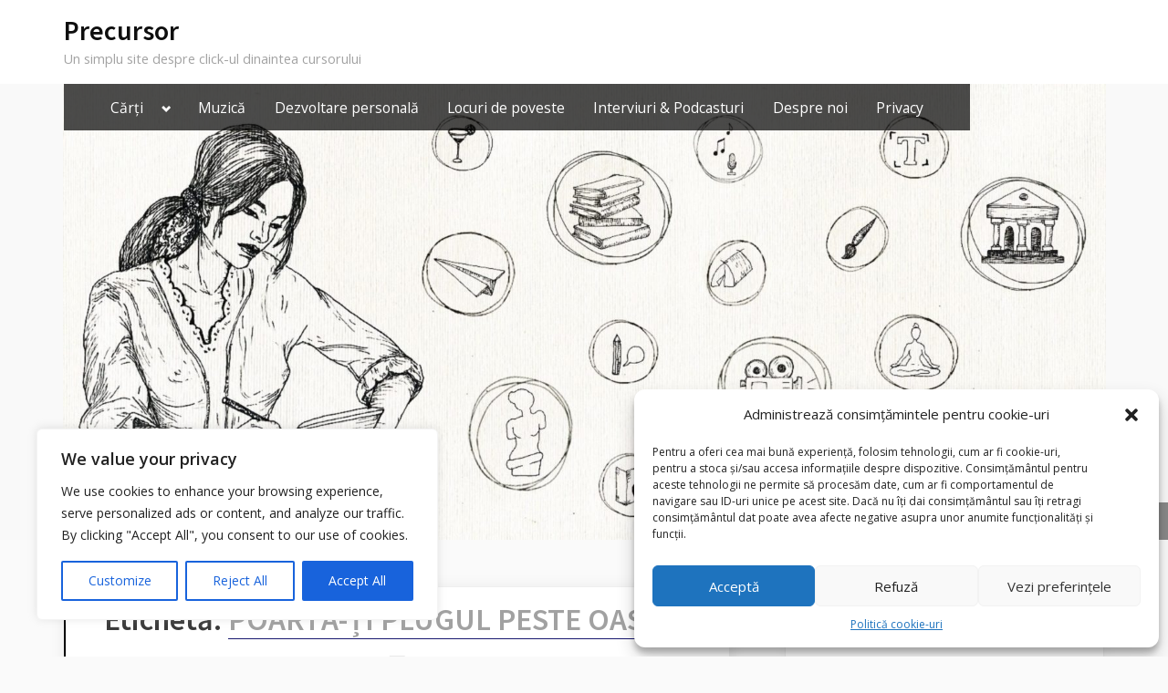

--- FILE ---
content_type: text/html; charset=utf-8
request_url: https://www.google.com/recaptcha/api2/aframe
body_size: 268
content:
<!DOCTYPE HTML><html><head><meta http-equiv="content-type" content="text/html; charset=UTF-8"></head><body><script nonce="WFiKsfMmTlK2AzVOLQgI9A">/** Anti-fraud and anti-abuse applications only. See google.com/recaptcha */ try{var clients={'sodar':'https://pagead2.googlesyndication.com/pagead/sodar?'};window.addEventListener("message",function(a){try{if(a.source===window.parent){var b=JSON.parse(a.data);var c=clients[b['id']];if(c){var d=document.createElement('img');d.src=c+b['params']+'&rc='+(localStorage.getItem("rc::a")?sessionStorage.getItem("rc::b"):"");window.document.body.appendChild(d);sessionStorage.setItem("rc::e",parseInt(sessionStorage.getItem("rc::e")||0)+1);localStorage.setItem("rc::h",'1768379567202');}}}catch(b){}});window.parent.postMessage("_grecaptcha_ready", "*");}catch(b){}</script></body></html>

--- FILE ---
content_type: application/javascript
request_url: https://precursor.ro/wp-content/themes/oceanly-premium/js/sticky-sidebar.min.js?ver=1
body_size: 3421
content:
!function(e,t){"object"==typeof exports&&"undefined"!=typeof module?t(exports):"function"==typeof define&&define.amd?define(["exports"],t):t((e=e||self).StickySidebar={})}(this,function(e){"use strict";var t,i,n=(function(e){!function(e){function s(e,t){if(!(e instanceof t)){throw new TypeError("Cannot call a class as a function")}}Object.defineProperty(e,"__esModule",{value:true});var t=function(){function n(e,t){for(var i=0;i<t.length;i++){var n=t[i];n.enumerable=n.enumerable||false;n.configurable=true;if("value"in n)n.writable=true;Object.defineProperty(e,n.key,n)}}return function(e,t,i){if(t)n(e.prototype,t);if(i)n(e,i);return e}}(),i=function(){var d=".stickySidebar";var n={topSpacing:0,bottomSpacing:0,containerSelector:false,scrollContainer:false,innerWrapperSelector:".inner-wrapper-sticky",stickyClass:"is-affixed",minWidth:false};var e=function(){function h(e){var t=this;var i=arguments.length>1&&arguments[1]!==undefined?arguments[1]:{};s(this,h);this.options=h.extend(n,i);this.sidebar="string"===typeof e?document.querySelector(e):e;if("undefined"===typeof this.sidebar)throw new Error("There is no specific sidebar element.");this.sidebarInner=false;this.container=this.sidebar.parentElement;this.affixedType="STATIC";this.direction="down";this.support={transform:false,transform3d:false};this._initialized=false;this._reStyle=false;this._breakpoint=false;this.dimensions={translateY:0,maxTranslateY:0,topSpacing:0,lastTopSpacing:0,bottomSpacing:0,lastBottomSpacing:0,sidebarHeight:0,sidebarWidth:0,containerTop:0,containerHeight:0,viewportHeight:0,viewportTop:0,lastViewportTop:0};["handleEvent"].forEach(function(e){t[e]=t[e].bind(t)});this.initialize()}t(h,[{key:"initialize",value:function e(){var i=this;this._setSupportFeatures();if(this.options.innerWrapperSelector){this.sidebarInner=this.sidebar.querySelector(this.options.innerWrapperSelector);if(null===this.sidebarInner)this.sidebarInner=false}if(!this.sidebarInner){var t=document.createElement("div");t.setAttribute("class","inner-wrapper-sticky");this.sidebar.appendChild(t);while(this.sidebar.firstChild!=t){t.appendChild(this.sidebar.firstChild)}this.sidebarInner=this.sidebar.querySelector(".inner-wrapper-sticky")}if(this.options.containerSelector){var n=document.querySelectorAll(this.options.containerSelector);n=Array.prototype.slice.call(n);n.forEach(function(e,t){if(!e.contains(i.sidebar))return;i.container=e});if(!n.length)throw new Error("The container does not contains on the sidebar.")}this.scrollContainer=this.options.scrollContainer?document.querySelector(this.options.scrollContainer):undefined;if("function"!==typeof this.options.topSpacing)this.options.topSpacing=parseInt(this.options.topSpacing)||0;if("function"!==typeof this.options.bottomSpacing)this.options.bottomSpacing=parseInt(this.options.bottomSpacing)||0;this._widthBreakpoint();this.calcDimensions();this.stickyPosition();this.bindEvents();this._initialized=true}},{key:"bindEvents",value:function e(){var t=this;this.eventTarget=this.scrollContainer?this.scrollContainer:window;this.eventTarget.addEventListener("resize",this,{passive:true,capture:false});this.eventTarget.addEventListener("scroll",this,{passive:true,capture:false});this.sidebar.addEventListener("update"+d,this);if("undefined"!==typeof ResizeObserver){var i=new ResizeObserver(function(){return t.handleEvent()});i.observe(this.sidebarInner);i.observe(this.container)}}},{key:"handleEvent",value:function e(t){this.updateSticky(t)}},{key:"calcDimensions",value:function e(){if(this._breakpoint)return;var t=this.dimensions;t.containerTop=h.offsetRelative(this.container).top;t.containerHeight=this.container.clientHeight;t.containerBottom=t.containerTop+t.containerHeight;t.sidebarHeight=this.sidebarInner.offsetHeight;t.sidebarWidth=this.sidebarInner.offsetWidth;t.viewportHeight=window.innerHeight;t.maxTranslateY=t.containerHeight-t.sidebarHeight;this._calcDimensionsWithScroll()}},{key:"_calcDimensionsWithScroll",value:function e(){var t=this.dimensions;t.sidebarLeft=h.offsetRelative(this.sidebar).left;if(this.scrollContainer){t.viewportTop=this.scrollContainer.scrollTop;t.viewportLeft=this.scrollContainer.scrollLeft}else{t.viewportTop=document.documentElement.scrollTop||document.body.scrollTop;t.viewportLeft=document.documentElement.scrollLeft||document.body.scrollLeft}t.viewportBottom=t.viewportTop+t.viewportHeight;t.topSpacing=this.options.topSpacing;t.bottomSpacing=this.options.bottomSpacing;if("function"===typeof t.topSpacing)t.topSpacing=parseInt(t.topSpacing(this.sidebar))||0;if("function"===typeof t.bottomSpacing)t.bottomSpacing=parseInt(t.bottomSpacing(this.sidebar))||0;if("VIEWPORT-TOP"===this.affixedType){if(t.topSpacing<t.lastTopSpacing){t.translateY+=t.lastTopSpacing-t.topSpacing;this._reStyle=true}}else if("VIEWPORT-BOTTOM"===this.affixedType){if(t.bottomSpacing<t.lastBottomSpacing){t.translateY+=t.lastBottomSpacing-t.bottomSpacing;this._reStyle=true}}t.lastTopSpacing=t.topSpacing;t.lastBottomSpacing=t.bottomSpacing}},{key:"isSidebarFitsViewport",value:function e(){var t=this.dimensions;var i=this.scrollDirection==="down"?t.lastBottomSpacing:t.lastTopSpacing;return this.dimensions.sidebarHeight+i<this.dimensions.viewportHeight}},{key:"observeScrollDir",value:function e(){var t=this.dimensions;if(t.lastViewportTop===t.viewportTop)return;var i="down"===this.direction?Math.min:Math.max;if(t.viewportTop===i(t.viewportTop,t.lastViewportTop))this.direction="down"===this.direction?"up":"down"}},{key:"getAffixType",value:function e(){this._calcDimensionsWithScroll();var t=this.dimensions;var i=t.viewportTop+t.topSpacing;var n=this.affixedType;if(i<=t.containerTop||t.containerHeight<=t.sidebarHeight){t.translateY=0;n="STATIC"}else{n="up"===this.direction?this._getAffixTypeScrollingUp():this._getAffixTypeScrollingDown()}t.translateY=Math.max(0,t.translateY);t.translateY=Math.min(t.containerHeight,t.translateY);t.translateY=Math.round(t.translateY);t.lastViewportTop=t.viewportTop;return n}},{key:"_getAffixTypeScrollingDown",value:function e(){var t=this.dimensions;var i=t.sidebarHeight+t.containerTop;var n=t.viewportTop+t.topSpacing;var s=t.viewportBottom-t.bottomSpacing;var r=this.affixedType;if(this.isSidebarFitsViewport()){if(t.sidebarHeight+n>=t.containerBottom){t.translateY=t.containerBottom-i;r="CONTAINER-BOTTOM"}else if(n>=t.containerTop){t.translateY=n-t.containerTop;r="VIEWPORT-TOP"}}else{if(t.containerBottom<=s){t.translateY=t.containerBottom-i;r="CONTAINER-BOTTOM"}else if(i+t.translateY<=s){t.translateY=s-i;r="VIEWPORT-BOTTOM"}else if(t.containerTop+t.translateY<=n&&0!==t.translateY&&t.maxTranslateY!==t.translateY){r="VIEWPORT-UNBOTTOM"}}return r}},{key:"_getAffixTypeScrollingUp",value:function e(){var t=this.dimensions;var i=t.sidebarHeight+t.containerTop;var n=t.viewportTop+t.topSpacing;var s=t.viewportBottom-t.bottomSpacing;var r=this.affixedType;if(n<=t.translateY+t.containerTop){t.translateY=n-t.containerTop;r="VIEWPORT-TOP"}else if(t.containerBottom<=s){t.translateY=t.containerBottom-i;r="CONTAINER-BOTTOM"}else if(!this.isSidebarFitsViewport()){if(t.containerTop<=n&&0!==t.translateY&&t.maxTranslateY!==t.translateY){r="VIEWPORT-UNBOTTOM"}}return r}},{key:"_getStyle",value:function e(t){if("undefined"===typeof t)return;var i={inner:{},outer:{}};var n=this.dimensions;switch(t){case"VIEWPORT-TOP":i.inner={position:"fixed",top:n.topSpacing,left:n.sidebarLeft-n.viewportLeft,width:n.sidebarWidth};break;case"VIEWPORT-BOTTOM":i.inner={position:"fixed",top:"auto",left:n.sidebarLeft,bottom:n.bottomSpacing,width:n.sidebarWidth};break;case"CONTAINER-BOTTOM":case"VIEWPORT-UNBOTTOM":var s=this._getTranslate(0,n.translateY+"px");if(s)i.inner={transform:s};else i.inner={position:"absolute",top:n.translateY,width:n.sidebarWidth};break}switch(t){case"VIEWPORT-TOP":case"VIEWPORT-BOTTOM":case"VIEWPORT-UNBOTTOM":case"CONTAINER-BOTTOM":i.outer={height:n.sidebarHeight,position:"relative"};break}i.outer=h.extend({height:"",position:""},i.outer);i.inner=h.extend({position:"relative",top:"",left:"",bottom:"",width:"",transform:""},i.inner);return i}},{key:"stickyPosition",value:function e(t){if(this._breakpoint)return;t=this._reStyle||t||false;var i=this.options.topSpacing;var n=this.options.bottomSpacing;var s=this.getAffixType();var r=this._getStyle(s);if((this.affixedType!=s||t)&&s){var o="affix."+s.toLowerCase().replace("viewport-","")+d;h.eventTrigger(this.sidebar,o);if("STATIC"===s)h.removeClass(this.sidebar,this.options.stickyClass);else h.addClass(this.sidebar,this.options.stickyClass);for(var a in r.outer){var l="number"===typeof r.outer[a]?"px":"";this.sidebar.style[a]=r.outer[a]+l}for(var p in r.inner){var c="number"===typeof r.inner[p]?"px":"";this.sidebarInner.style[p]=r.inner[p]+c}var f="affixed."+s.toLowerCase().replace("viewport-","")+d;h.eventTrigger(this.sidebar,f)}else{if(this._initialized)this.sidebarInner.style.left=r.inner.left}this.affixedType=s}},{key:"_widthBreakpoint",value:function e(){if(window.innerWidth<=this.options.minWidth){this._breakpoint=true;this.affixedType="STATIC";this.sidebar.removeAttribute("style");h.removeClass(this.sidebar,this.options.stickyClass);this.sidebarInner.removeAttribute("style")}else{this._breakpoint=false}}},{key:"updateSticky",value:function e(){var t=this;var i=arguments.length>0&&arguments[0]!==undefined?arguments[0]:{};if(this._running)return;this._running=true;(function(e){requestAnimationFrame(function(){switch(e){case"scroll":t._calcDimensionsWithScroll();t.observeScrollDir();t.stickyPosition();break;case"resize":default:t._widthBreakpoint();t.calcDimensions();t.stickyPosition(true);break}t._running=false})})(i.type)}},{key:"_setSupportFeatures",value:function e(){var t=this.support;t.transform=h.supportTransform();t.transform3d=h.supportTransform(true)}},{key:"_getTranslate",value:function e(){var t=arguments.length>0&&arguments[0]!==undefined?arguments[0]:0;var i=arguments.length>1&&arguments[1]!==undefined?arguments[1]:0;var n=arguments.length>2&&arguments[2]!==undefined?arguments[2]:0;if(this.support.transform3d)return"translate3d("+t+", "+i+", "+n+")";else if(this.support.translate)return"translate("+t+", "+i+")";else return false}},{key:"destroy",value:function e(){window.removeEventListener("resize",this,{capture:false});window.removeEventListener("scroll",this,{capture:false});this.sidebar.classList.remove(this.options.stickyClass);this.sidebar.style.minHeight="";this.sidebar.removeEventListener("update"+d,this);var t={inner:{},outer:{}};t.inner={position:"",top:"",left:"",bottom:"",width:"",transform:""};t.outer={height:"",position:""};for(var i in t.outer){this.sidebar.style[i]=t.outer[i]}for(var n in t.inner){this.sidebarInner.style[n]=t.inner[n]}if(this.options.resizeSensor&&"undefined"!==typeof ResizeSensor){ResizeSensor.detach(this.sidebarInner,this.handleEvent);ResizeSensor.detach(this.container,this.handleEvent)}}}],[{key:"supportTransform",value:function e(t){var i=false,n=t?"perspective":"transform",s=n.charAt(0).toUpperCase()+n.slice(1),r=["Webkit","Moz","O","ms"],o=document.createElement("support"),a=o.style;(n+" "+r.join(s+" ")+s).split(" ").forEach(function(e,t){if(a[e]!==undefined){i=e;return false}});return i}},{key:"eventTrigger",value:function e(t,i,n){try{var s=new CustomEvent(i,{detail:n})}catch(e){var s=document.createEvent("CustomEvent");s.initCustomEvent(i,true,true,n)}t.dispatchEvent(s)}},{key:"extend",value:function e(t,i){var n={};for(var s in t){if("undefined"!==typeof i[s])n[s]=i[s];else n[s]=t[s]}return n}},{key:"offsetRelative",value:function e(t){var i={left:0,top:0};do{var n=t.offsetTop;var s=t.offsetLeft;if(!isNaN(n))i.top+=n;if(!isNaN(s))i.left+=s;t="BODY"===t.tagName?t.parentElement:t.offsetParent}while(t);return i}},{key:"addClass",value:function e(t,i){if(!h.hasClass(t,i)){if(t.classList)t.classList.add(i);else t.className+=" "+i}}},{key:"removeClass",value:function e(t,i){if(h.hasClass(t,i)){if(t.classList)t.classList.remove(i);else t.className=t.className.replace(new RegExp("(^|\\b)"+i.split(" ").join("|")+"(\\b|$)","gi")," ")}}},{key:"hasClass",value:function e(t,i){if(t.classList)return t.classList.contains(i);else return new RegExp("(^| )"+i+"( |$)","gi").test(t.className)}},{key:"defaults",get:function(){return n}}]);return h}();return e}();e.default=i,window.StickySidebar=i}(e)}((t={exports:{}},t.exports)),t.exports),s=(i=n)&&i.__esModule&&Object.prototype.hasOwnProperty.call(i,"default")?i.default:i;e.default=s,e.__moduleExports=n,Object.defineProperty(e,"__esModule",{value:!0})});